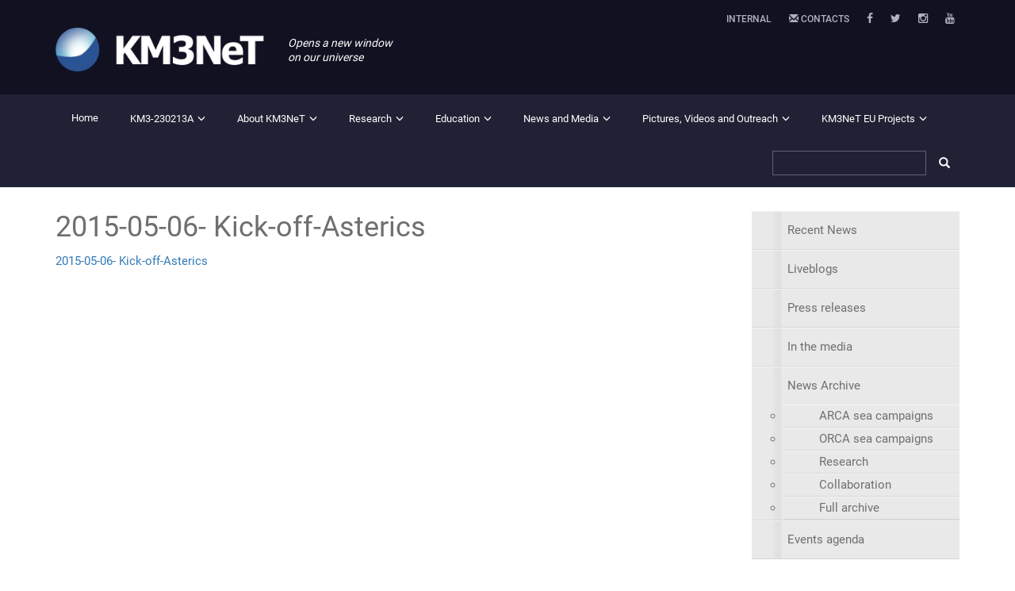

--- FILE ---
content_type: text/html; charset=UTF-8
request_url: https://www.km3net.org/e15-million-boost-for-european-astronomy/2015-05-06-kick-off-asterics/
body_size: 12044
content:
<!DOCTYPE html>
<html lang="en-GB" class="no-js">
<head>
	<meta charset="UTF-8">
	<meta name="viewport" content="width=device-width">
	<link rel="profile" href="http://gmpg.org/xfn/11">
	<link rel="pingback" href="https://www.km3net.org/xmlrpc.php">

    <link rel="preload" href="https://www.km3net.org/wp-content/themes/km3net/lib/bootstrap-3.3.4/fonts/glyphicons-halflings-regular.woff2" as="font" type="font/woff2" crossorigin>
    <link rel="preload" href="https://www.km3net.org/wp-content/themes/km3net/lib/font-awesome-4.3.0/fonts/fontawesome-webfont.woff2?v=4.3.0" as="font" type="font/woff2" crossorigin>

	<!--[if lt IE 9]>
	<script src="https://www.km3net.org/wp-content/themes/km3net/js/html5.js"></script>
	<![endif]-->
	<meta name='robots' content='index, follow, max-image-preview:large, max-snippet:-1, max-video-preview:-1' />

	<!-- This site is optimized with the Yoast SEO plugin v26.8 - https://yoast.com/product/yoast-seo-wordpress/ -->
	<title>2015-05-06- Kick-off-Asterics - KM3NeT</title>
	<link rel="canonical" href="https://www.km3net.org/e15-million-boost-for-european-astronomy/2015-05-06-kick-off-asterics/" />
	<meta property="og:locale" content="en_GB" />
	<meta property="og:type" content="article" />
	<meta property="og:title" content="2015-05-06- Kick-off-Asterics - KM3NeT" />
	<meta property="og:description" content="2015-05-06- Kick-off-Asterics" />
	<meta property="og:url" content="https://www.km3net.org/e15-million-boost-for-european-astronomy/2015-05-06-kick-off-asterics/" />
	<meta property="og:site_name" content="KM3NeT" />
	<meta property="article:publisher" content="https://www.facebook.com/KM3NeT/" />
	<meta name="twitter:card" content="summary_large_image" />
	<meta name="twitter:site" content="@km3net" />
	<script type="application/ld+json" class="yoast-schema-graph">{"@context":"https://schema.org","@graph":[{"@type":"WebPage","@id":"https://www.km3net.org/e15-million-boost-for-european-astronomy/2015-05-06-kick-off-asterics/","url":"https://www.km3net.org/e15-million-boost-for-european-astronomy/2015-05-06-kick-off-asterics/","name":"2015-05-06- Kick-off-Asterics - KM3NeT","isPartOf":{"@id":"https://www.km3net.org/#website"},"primaryImageOfPage":{"@id":"https://www.km3net.org/e15-million-boost-for-european-astronomy/2015-05-06-kick-off-asterics/#primaryimage"},"image":{"@id":"https://www.km3net.org/e15-million-boost-for-european-astronomy/2015-05-06-kick-off-asterics/#primaryimage"},"thumbnailUrl":"","datePublished":"2016-02-10T06:47:26+00:00","breadcrumb":{"@id":"https://www.km3net.org/e15-million-boost-for-european-astronomy/2015-05-06-kick-off-asterics/#breadcrumb"},"inLanguage":"en-GB","potentialAction":[{"@type":"ReadAction","target":["https://www.km3net.org/e15-million-boost-for-european-astronomy/2015-05-06-kick-off-asterics/"]}]},{"@type":"BreadcrumbList","@id":"https://www.km3net.org/e15-million-boost-for-european-astronomy/2015-05-06-kick-off-asterics/#breadcrumb","itemListElement":[{"@type":"ListItem","position":1,"name":"Home","item":"https://www.km3net.org/"},{"@type":"ListItem","position":2,"name":"€15 Million boost for European astronomy","item":"https://www.km3net.org/e15-million-boost-for-european-astronomy/"},{"@type":"ListItem","position":3,"name":"2015-05-06- Kick-off-Asterics"}]},{"@type":"WebSite","@id":"https://www.km3net.org/#website","url":"https://www.km3net.org/","name":"KM3NeT","description":"opens a new window on our universe","publisher":{"@id":"https://www.km3net.org/#organization"},"potentialAction":[{"@type":"SearchAction","target":{"@type":"EntryPoint","urlTemplate":"https://www.km3net.org/?s={search_term_string}"},"query-input":{"@type":"PropertyValueSpecification","valueRequired":true,"valueName":"search_term_string"}}],"inLanguage":"en-GB"},{"@type":"Organization","@id":"https://www.km3net.org/#organization","name":"KM3NeT","url":"https://www.km3net.org/","logo":{"@type":"ImageObject","inLanguage":"en-GB","@id":"https://www.km3net.org/#/schema/logo/image/","url":"https://www.km3net.org/wp-content/uploads/2016/02/KM3NeT_logo_web_long_no_text-png.png","contentUrl":"https://www.km3net.org/wp-content/uploads/2016/02/KM3NeT_logo_web_long_no_text-png.png","width":779,"height":241,"caption":"KM3NeT"},"image":{"@id":"https://www.km3net.org/#/schema/logo/image/"},"sameAs":["https://www.facebook.com/KM3NeT/","https://x.com/km3net","https://www.instagram.com/km3net/","https://www.youtube.com/user/KM3NeTneutrino","https://en.wikipedia.org/wiki/KM3NeT"]}]}</script>
	<!-- / Yoast SEO plugin. -->


<link rel="alternate" type="application/rss+xml" title="KM3NeT &raquo; Feed" href="https://www.km3net.org/feed/" />
<link rel="alternate" type="application/rss+xml" title="KM3NeT &raquo; Comments Feed" href="https://www.km3net.org/comments/feed/" />
<link rel="alternate" type="application/rss+xml" title="KM3NeT &raquo; 2015-05-06- Kick-off-Asterics Comments Feed" href="https://www.km3net.org/e15-million-boost-for-european-astronomy/2015-05-06-kick-off-asterics/feed/" />
<link rel="alternate" title="oEmbed (JSON)" type="application/json+oembed" href="https://www.km3net.org/wp-json/oembed/1.0/embed?url=https%3A%2F%2Fwww.km3net.org%2Fe15-million-boost-for-european-astronomy%2F2015-05-06-kick-off-asterics%2F" />
<link rel="alternate" title="oEmbed (XML)" type="text/xml+oembed" href="https://www.km3net.org/wp-json/oembed/1.0/embed?url=https%3A%2F%2Fwww.km3net.org%2Fe15-million-boost-for-european-astronomy%2F2015-05-06-kick-off-asterics%2F&#038;format=xml" />
<style id='wp-img-auto-sizes-contain-inline-css' type='text/css'>
img:is([sizes=auto i],[sizes^="auto," i]){contain-intrinsic-size:3000px 1500px}
/*# sourceURL=wp-img-auto-sizes-contain-inline-css */
</style>
<style id='wp-emoji-styles-inline-css' type='text/css'>

	img.wp-smiley, img.emoji {
		display: inline !important;
		border: none !important;
		box-shadow: none !important;
		height: 1em !important;
		width: 1em !important;
		margin: 0 0.07em !important;
		vertical-align: -0.1em !important;
		background: none !important;
		padding: 0 !important;
	}
/*# sourceURL=wp-emoji-styles-inline-css */
</style>
<style id='wp-block-library-inline-css' type='text/css'>
:root{--wp-block-synced-color:#7a00df;--wp-block-synced-color--rgb:122,0,223;--wp-bound-block-color:var(--wp-block-synced-color);--wp-editor-canvas-background:#ddd;--wp-admin-theme-color:#007cba;--wp-admin-theme-color--rgb:0,124,186;--wp-admin-theme-color-darker-10:#006ba1;--wp-admin-theme-color-darker-10--rgb:0,107,160.5;--wp-admin-theme-color-darker-20:#005a87;--wp-admin-theme-color-darker-20--rgb:0,90,135;--wp-admin-border-width-focus:2px}@media (min-resolution:192dpi){:root{--wp-admin-border-width-focus:1.5px}}.wp-element-button{cursor:pointer}:root .has-very-light-gray-background-color{background-color:#eee}:root .has-very-dark-gray-background-color{background-color:#313131}:root .has-very-light-gray-color{color:#eee}:root .has-very-dark-gray-color{color:#313131}:root .has-vivid-green-cyan-to-vivid-cyan-blue-gradient-background{background:linear-gradient(135deg,#00d084,#0693e3)}:root .has-purple-crush-gradient-background{background:linear-gradient(135deg,#34e2e4,#4721fb 50%,#ab1dfe)}:root .has-hazy-dawn-gradient-background{background:linear-gradient(135deg,#faaca8,#dad0ec)}:root .has-subdued-olive-gradient-background{background:linear-gradient(135deg,#fafae1,#67a671)}:root .has-atomic-cream-gradient-background{background:linear-gradient(135deg,#fdd79a,#004a59)}:root .has-nightshade-gradient-background{background:linear-gradient(135deg,#330968,#31cdcf)}:root .has-midnight-gradient-background{background:linear-gradient(135deg,#020381,#2874fc)}:root{--wp--preset--font-size--normal:16px;--wp--preset--font-size--huge:42px}.has-regular-font-size{font-size:1em}.has-larger-font-size{font-size:2.625em}.has-normal-font-size{font-size:var(--wp--preset--font-size--normal)}.has-huge-font-size{font-size:var(--wp--preset--font-size--huge)}.has-text-align-center{text-align:center}.has-text-align-left{text-align:left}.has-text-align-right{text-align:right}.has-fit-text{white-space:nowrap!important}#end-resizable-editor-section{display:none}.aligncenter{clear:both}.items-justified-left{justify-content:flex-start}.items-justified-center{justify-content:center}.items-justified-right{justify-content:flex-end}.items-justified-space-between{justify-content:space-between}.screen-reader-text{border:0;clip-path:inset(50%);height:1px;margin:-1px;overflow:hidden;padding:0;position:absolute;width:1px;word-wrap:normal!important}.screen-reader-text:focus{background-color:#ddd;clip-path:none;color:#444;display:block;font-size:1em;height:auto;left:5px;line-height:normal;padding:15px 23px 14px;text-decoration:none;top:5px;width:auto;z-index:100000}html :where(.has-border-color){border-style:solid}html :where([style*=border-top-color]){border-top-style:solid}html :where([style*=border-right-color]){border-right-style:solid}html :where([style*=border-bottom-color]){border-bottom-style:solid}html :where([style*=border-left-color]){border-left-style:solid}html :where([style*=border-width]){border-style:solid}html :where([style*=border-top-width]){border-top-style:solid}html :where([style*=border-right-width]){border-right-style:solid}html :where([style*=border-bottom-width]){border-bottom-style:solid}html :where([style*=border-left-width]){border-left-style:solid}html :where(img[class*=wp-image-]){height:auto;max-width:100%}:where(figure){margin:0 0 1em}html :where(.is-position-sticky){--wp-admin--admin-bar--position-offset:var(--wp-admin--admin-bar--height,0px)}@media screen and (max-width:600px){html :where(.is-position-sticky){--wp-admin--admin-bar--position-offset:0px}}

/*# sourceURL=wp-block-library-inline-css */
</style><style id='global-styles-inline-css' type='text/css'>
:root{--wp--preset--aspect-ratio--square: 1;--wp--preset--aspect-ratio--4-3: 4/3;--wp--preset--aspect-ratio--3-4: 3/4;--wp--preset--aspect-ratio--3-2: 3/2;--wp--preset--aspect-ratio--2-3: 2/3;--wp--preset--aspect-ratio--16-9: 16/9;--wp--preset--aspect-ratio--9-16: 9/16;--wp--preset--color--black: #000000;--wp--preset--color--cyan-bluish-gray: #abb8c3;--wp--preset--color--white: #ffffff;--wp--preset--color--pale-pink: #f78da7;--wp--preset--color--vivid-red: #cf2e2e;--wp--preset--color--luminous-vivid-orange: #ff6900;--wp--preset--color--luminous-vivid-amber: #fcb900;--wp--preset--color--light-green-cyan: #7bdcb5;--wp--preset--color--vivid-green-cyan: #00d084;--wp--preset--color--pale-cyan-blue: #8ed1fc;--wp--preset--color--vivid-cyan-blue: #0693e3;--wp--preset--color--vivid-purple: #9b51e0;--wp--preset--gradient--vivid-cyan-blue-to-vivid-purple: linear-gradient(135deg,rgb(6,147,227) 0%,rgb(155,81,224) 100%);--wp--preset--gradient--light-green-cyan-to-vivid-green-cyan: linear-gradient(135deg,rgb(122,220,180) 0%,rgb(0,208,130) 100%);--wp--preset--gradient--luminous-vivid-amber-to-luminous-vivid-orange: linear-gradient(135deg,rgb(252,185,0) 0%,rgb(255,105,0) 100%);--wp--preset--gradient--luminous-vivid-orange-to-vivid-red: linear-gradient(135deg,rgb(255,105,0) 0%,rgb(207,46,46) 100%);--wp--preset--gradient--very-light-gray-to-cyan-bluish-gray: linear-gradient(135deg,rgb(238,238,238) 0%,rgb(169,184,195) 100%);--wp--preset--gradient--cool-to-warm-spectrum: linear-gradient(135deg,rgb(74,234,220) 0%,rgb(151,120,209) 20%,rgb(207,42,186) 40%,rgb(238,44,130) 60%,rgb(251,105,98) 80%,rgb(254,248,76) 100%);--wp--preset--gradient--blush-light-purple: linear-gradient(135deg,rgb(255,206,236) 0%,rgb(152,150,240) 100%);--wp--preset--gradient--blush-bordeaux: linear-gradient(135deg,rgb(254,205,165) 0%,rgb(254,45,45) 50%,rgb(107,0,62) 100%);--wp--preset--gradient--luminous-dusk: linear-gradient(135deg,rgb(255,203,112) 0%,rgb(199,81,192) 50%,rgb(65,88,208) 100%);--wp--preset--gradient--pale-ocean: linear-gradient(135deg,rgb(255,245,203) 0%,rgb(182,227,212) 50%,rgb(51,167,181) 100%);--wp--preset--gradient--electric-grass: linear-gradient(135deg,rgb(202,248,128) 0%,rgb(113,206,126) 100%);--wp--preset--gradient--midnight: linear-gradient(135deg,rgb(2,3,129) 0%,rgb(40,116,252) 100%);--wp--preset--font-size--small: 13px;--wp--preset--font-size--medium: 20px;--wp--preset--font-size--large: 36px;--wp--preset--font-size--x-large: 42px;--wp--preset--spacing--20: 0.44rem;--wp--preset--spacing--30: 0.67rem;--wp--preset--spacing--40: 1rem;--wp--preset--spacing--50: 1.5rem;--wp--preset--spacing--60: 2.25rem;--wp--preset--spacing--70: 3.38rem;--wp--preset--spacing--80: 5.06rem;--wp--preset--shadow--natural: 6px 6px 9px rgba(0, 0, 0, 0.2);--wp--preset--shadow--deep: 12px 12px 50px rgba(0, 0, 0, 0.4);--wp--preset--shadow--sharp: 6px 6px 0px rgba(0, 0, 0, 0.2);--wp--preset--shadow--outlined: 6px 6px 0px -3px rgb(255, 255, 255), 6px 6px rgb(0, 0, 0);--wp--preset--shadow--crisp: 6px 6px 0px rgb(0, 0, 0);}:where(.is-layout-flex){gap: 0.5em;}:where(.is-layout-grid){gap: 0.5em;}body .is-layout-flex{display: flex;}.is-layout-flex{flex-wrap: wrap;align-items: center;}.is-layout-flex > :is(*, div){margin: 0;}body .is-layout-grid{display: grid;}.is-layout-grid > :is(*, div){margin: 0;}:where(.wp-block-columns.is-layout-flex){gap: 2em;}:where(.wp-block-columns.is-layout-grid){gap: 2em;}:where(.wp-block-post-template.is-layout-flex){gap: 1.25em;}:where(.wp-block-post-template.is-layout-grid){gap: 1.25em;}.has-black-color{color: var(--wp--preset--color--black) !important;}.has-cyan-bluish-gray-color{color: var(--wp--preset--color--cyan-bluish-gray) !important;}.has-white-color{color: var(--wp--preset--color--white) !important;}.has-pale-pink-color{color: var(--wp--preset--color--pale-pink) !important;}.has-vivid-red-color{color: var(--wp--preset--color--vivid-red) !important;}.has-luminous-vivid-orange-color{color: var(--wp--preset--color--luminous-vivid-orange) !important;}.has-luminous-vivid-amber-color{color: var(--wp--preset--color--luminous-vivid-amber) !important;}.has-light-green-cyan-color{color: var(--wp--preset--color--light-green-cyan) !important;}.has-vivid-green-cyan-color{color: var(--wp--preset--color--vivid-green-cyan) !important;}.has-pale-cyan-blue-color{color: var(--wp--preset--color--pale-cyan-blue) !important;}.has-vivid-cyan-blue-color{color: var(--wp--preset--color--vivid-cyan-blue) !important;}.has-vivid-purple-color{color: var(--wp--preset--color--vivid-purple) !important;}.has-black-background-color{background-color: var(--wp--preset--color--black) !important;}.has-cyan-bluish-gray-background-color{background-color: var(--wp--preset--color--cyan-bluish-gray) !important;}.has-white-background-color{background-color: var(--wp--preset--color--white) !important;}.has-pale-pink-background-color{background-color: var(--wp--preset--color--pale-pink) !important;}.has-vivid-red-background-color{background-color: var(--wp--preset--color--vivid-red) !important;}.has-luminous-vivid-orange-background-color{background-color: var(--wp--preset--color--luminous-vivid-orange) !important;}.has-luminous-vivid-amber-background-color{background-color: var(--wp--preset--color--luminous-vivid-amber) !important;}.has-light-green-cyan-background-color{background-color: var(--wp--preset--color--light-green-cyan) !important;}.has-vivid-green-cyan-background-color{background-color: var(--wp--preset--color--vivid-green-cyan) !important;}.has-pale-cyan-blue-background-color{background-color: var(--wp--preset--color--pale-cyan-blue) !important;}.has-vivid-cyan-blue-background-color{background-color: var(--wp--preset--color--vivid-cyan-blue) !important;}.has-vivid-purple-background-color{background-color: var(--wp--preset--color--vivid-purple) !important;}.has-black-border-color{border-color: var(--wp--preset--color--black) !important;}.has-cyan-bluish-gray-border-color{border-color: var(--wp--preset--color--cyan-bluish-gray) !important;}.has-white-border-color{border-color: var(--wp--preset--color--white) !important;}.has-pale-pink-border-color{border-color: var(--wp--preset--color--pale-pink) !important;}.has-vivid-red-border-color{border-color: var(--wp--preset--color--vivid-red) !important;}.has-luminous-vivid-orange-border-color{border-color: var(--wp--preset--color--luminous-vivid-orange) !important;}.has-luminous-vivid-amber-border-color{border-color: var(--wp--preset--color--luminous-vivid-amber) !important;}.has-light-green-cyan-border-color{border-color: var(--wp--preset--color--light-green-cyan) !important;}.has-vivid-green-cyan-border-color{border-color: var(--wp--preset--color--vivid-green-cyan) !important;}.has-pale-cyan-blue-border-color{border-color: var(--wp--preset--color--pale-cyan-blue) !important;}.has-vivid-cyan-blue-border-color{border-color: var(--wp--preset--color--vivid-cyan-blue) !important;}.has-vivid-purple-border-color{border-color: var(--wp--preset--color--vivid-purple) !important;}.has-vivid-cyan-blue-to-vivid-purple-gradient-background{background: var(--wp--preset--gradient--vivid-cyan-blue-to-vivid-purple) !important;}.has-light-green-cyan-to-vivid-green-cyan-gradient-background{background: var(--wp--preset--gradient--light-green-cyan-to-vivid-green-cyan) !important;}.has-luminous-vivid-amber-to-luminous-vivid-orange-gradient-background{background: var(--wp--preset--gradient--luminous-vivid-amber-to-luminous-vivid-orange) !important;}.has-luminous-vivid-orange-to-vivid-red-gradient-background{background: var(--wp--preset--gradient--luminous-vivid-orange-to-vivid-red) !important;}.has-very-light-gray-to-cyan-bluish-gray-gradient-background{background: var(--wp--preset--gradient--very-light-gray-to-cyan-bluish-gray) !important;}.has-cool-to-warm-spectrum-gradient-background{background: var(--wp--preset--gradient--cool-to-warm-spectrum) !important;}.has-blush-light-purple-gradient-background{background: var(--wp--preset--gradient--blush-light-purple) !important;}.has-blush-bordeaux-gradient-background{background: var(--wp--preset--gradient--blush-bordeaux) !important;}.has-luminous-dusk-gradient-background{background: var(--wp--preset--gradient--luminous-dusk) !important;}.has-pale-ocean-gradient-background{background: var(--wp--preset--gradient--pale-ocean) !important;}.has-electric-grass-gradient-background{background: var(--wp--preset--gradient--electric-grass) !important;}.has-midnight-gradient-background{background: var(--wp--preset--gradient--midnight) !important;}.has-small-font-size{font-size: var(--wp--preset--font-size--small) !important;}.has-medium-font-size{font-size: var(--wp--preset--font-size--medium) !important;}.has-large-font-size{font-size: var(--wp--preset--font-size--large) !important;}.has-x-large-font-size{font-size: var(--wp--preset--font-size--x-large) !important;}
/*# sourceURL=global-styles-inline-css */
</style>

<style id='classic-theme-styles-inline-css' type='text/css'>
/*! This file is auto-generated */
.wp-block-button__link{color:#fff;background-color:#32373c;border-radius:9999px;box-shadow:none;text-decoration:none;padding:calc(.667em + 2px) calc(1.333em + 2px);font-size:1.125em}.wp-block-file__button{background:#32373c;color:#fff;text-decoration:none}
/*# sourceURL=/wp-includes/css/classic-themes.min.css */
</style>
<link rel='stylesheet' id='theme-fonts-css' href='https://www.km3net.org/fonts/fonts-km3net.css' type='text/css' media='all' />
<link rel='stylesheet' id='bs3-css-css' href='https://www.km3net.org/wp-content/themes/km3net/lib/bootstrap-3.3.4/css/bootstrap.css?ver=20150324' type='text/css' media='all' />
<link rel='stylesheet' id='lightbox-css-css' href='https://www.km3net.org/wp-content/themes/km3net/lib/lightbox/css/lightbox.css?ver=20150731' type='text/css' media='all' />
<link rel='stylesheet' id='owl-css-css' href='https://www.km3net.org/wp-content/themes/km3net/lib/owl-carousel/owl.carousel.css?ver=20141010' type='text/css' media='all' />
<link rel='stylesheet' id='animations-css-css' href='https://www.km3net.org/wp-content/themes/km3net/lib/animate.css?ver=20141010' type='text/css' media='all' />
<link rel='stylesheet' id='fontawesome-css-css' href='https://www.km3net.org/wp-content/themes/km3net/lib/font-awesome-4.3.0/css/font-awesome.min.css?ver=20151010' type='text/css' media='all' />
<link rel='stylesheet' id='theme-style-css' href='https://www.km3net.org/wp-content/themes/km3net/style.css?ver=cacdb1bcc02390195e60f9704dd9dd25' type='text/css' media='all' />
<script type="text/javascript" src="https://www.km3net.org/wp-includes/js/jquery/jquery.min.js?ver=3.7.1" id="jquery-core-js"></script>
<script type="text/javascript" src="https://www.km3net.org/wp-includes/js/jquery/jquery-migrate.min.js?ver=3.4.1" id="jquery-migrate-js"></script>
<link rel="https://api.w.org/" href="https://www.km3net.org/wp-json/" /><link rel="alternate" title="JSON" type="application/json" href="https://www.km3net.org/wp-json/wp/v2/media/1763" /><link rel="EditURI" type="application/rsd+xml" title="RSD" href="https://www.km3net.org/xmlrpc.php?rsd" />

<link rel='shortlink' href='https://www.km3net.org/?p=1763' />
	<style type="text/css" id="twentyfifteen-header-css">
			.site-header {
			background: url(https://www.km3net.org/wp-content/uploads/2021/05/cropped-optical-module-in-the-deep-sea.jpeg) no-repeat 50% 50%;
			-webkit-background-size: cover;
			-moz-background-size:    cover;
			-o-background-size:      cover;
			background-size:         cover;
		}

		@media screen and (min-width: 59.6875em) {
			body:before {
				background: url(https://www.km3net.org/wp-content/uploads/2021/05/cropped-optical-module-in-the-deep-sea.jpeg) no-repeat 100% 50%;
				-webkit-background-size: cover;
				-moz-background-size:    cover;
				-o-background-size:      cover;
				background-size:         cover;
				border-right: 0;
			}

			.site-header {
				background: transparent;
			}
		}
		</style>
	<link rel="icon" href="https://www.km3net.org/wp-content/uploads/2016/01/cropped-km3net_logo-32x32.png" sizes="32x32" />
<link rel="icon" href="https://www.km3net.org/wp-content/uploads/2016/01/cropped-km3net_logo-192x192.png" sizes="192x192" />
<link rel="apple-touch-icon" href="https://www.km3net.org/wp-content/uploads/2016/01/cropped-km3net_logo-180x180.png" />
<meta name="msapplication-TileImage" content="https://www.km3net.org/wp-content/uploads/2016/01/cropped-km3net_logo-270x270.png" />
</head>

<body class="attachment wp-singular attachment-template-default single single-attachment postid-1763 attachmentid-1763 attachment-pdf wp-theme-km3net metaslider-plugin mobile">

  <header>

    <div class="container">

      <!-- Top Menu -->
      <div class="row">
        <div class="col-xs-12 col-sm-12 col-md-12 col-lg-12">
          <ul id="top_menu" class="nav nav-pills pull-right">
<!--  CHANGED THESE LINES TO BE NOT HIDDEN ON xs (SMARTPHONES) - NOT SURE IF CLASS="SOCIAL" IS CORRECT
ALSO CHANGED 'INTERNAL AREA' to 'INTERNAL' to make sure the top row fits on small screens.
            <li role="presentation" class="hidden-xs"><a href="http://wiki.km3net.de/index.php/Main_Page" target="_blank">Internal Area</a></li>
            <li role="presentation" class="hidden-xs"><a href="https://www.km3net.org/contact"><span class="glyphicon glyphicon-envelope" aria-hidden="true"></span> Contacts</a></li>
-->
            <li role="presentation" class="social"><a href="http://wiki.km3net.de/index.php/Main_Page" target="_blank">Internal</a></li>
            <li role="presentation" class="social"><a href="https://www.km3net.org/contact"><span class="glyphicon glyphicon-envelope" aria-hidden="true"></span> Contacts</a></li>
            <li class="social" role="presentation"><a target="_blank" href="https://www.facebook.com/KM3NeT"><i class="fa fa-facebook"></i></a></li>
            <li class="social" role="presentation"><a target="_blank" href="https://bsky.app/profile/km3net.bsky.social"><i class="fa fa-twitter"></i></a></li>
            <li class="social" role="presentation"><a target="_blank" href="https://instagram.com/km3net/?ref=badge"><i class="fa fa-instagram"></i></a></li>
            <li class="social" role="presentation"><a target="_blank" href="https://www.youtube.com/user/KM3NeTneutrino"><i class="fa fa-youtube"></i></a></li>
          </ul>
        </div>
      </div>

      <!-- Logo e payoff-->
      <div class="row">
          <div id="logo" class="col-xs-12 col-sm-12 col-md-12 col-lg-12">
              <div class="row">
                <div class="col-xs-12 col-sm-3 col-md-3 col-lg-3">
                    <a href="https://www.km3net.org">
                      <img class="img-responsive" src="https://www.km3net.org/wp-content/themes/km3net/images/logo.png" alt="" /> 
                    </a>
                </div>
                <div class="col-xs-12 col-sm-9 col-md-9 col-lg-9 p10h">
                  <p>Opens a new window</p>
                  <p>on our universe</p>
                </div>
              </div>
          </div>
      </div>

    </div>

    <!-- Main Menu -->
    <nav class="navbar navbar-default">
        <div class="container no-p mob-p">
          
          <div class="navbar-header">
            <button type="button" class="navbar-toggle collapsed" data-toggle="collapse" data-target="#navbar" aria-expanded="false" aria-controls="navbar">
              <span class="sr-only">Toggle navigation</span>
              <span class="icon-bar"></span>
              <span class="icon-bar"></span>
              <span class="icon-bar"></span>
            </button>
          </div>
          <div id="navbar" class="navbar-collapse collapse">
              <ul id="primary_menu" class="nav navbar-nav"><li id="menu-item-2972" class="menu-item menu-item-type-custom menu-item-object-custom menu-item-home menu-item-2972"><a href="https://www.km3net.org/">Home</a></li>
<li id="menu-item-9088" class="menu-item menu-item-type-post_type menu-item-object-page menu-item-has-children menu-item-9088"><a href="https://www.km3net.org/km3-230213a/">KM3-230213A</a>
<ul class="sub-menu">
	<li id="menu-item-9082" class="menu-item menu-item-type-post_type menu-item-object-page menu-item-9082"><a href="https://www.km3net.org/km3-230213a/the-event/">The event</a></li>
	<li id="menu-item-9079" class="menu-item menu-item-type-post_type menu-item-object-page menu-item-9079"><a href="https://www.km3net.org/km3-230213a/the-signal/">The signal</a></li>
	<li id="menu-item-9078" class="menu-item menu-item-type-post_type menu-item-object-page menu-item-9078"><a href="https://www.km3net.org/km3-230213a/the-data-analysis/">The data analysis</a></li>
	<li id="menu-item-9077" class="menu-item menu-item-type-post_type menu-item-object-page menu-item-9077"><a href="https://www.km3net.org/km3-230213a/possible-origins/">Possible origins</a></li>
	<li id="menu-item-9076" class="menu-item menu-item-type-post_type menu-item-object-page menu-item-9076"><a href="https://www.km3net.org/km3-230213a/public-data-and-software/">Public data and software</a></li>
	<li id="menu-item-9075" class="menu-item menu-item-type-post_type menu-item-object-page menu-item-9075"><a href="https://www.km3net.org/km3-230213a/next-steps/">Next steps</a></li>
	<li id="menu-item-9074" class="menu-item menu-item-type-post_type menu-item-object-page menu-item-9074"><a href="https://www.km3net.org/km3-230213a/displays-of-the-event/">Displays of the event</a></li>
	<li id="menu-item-9119" class="menu-item menu-item-type-post_type menu-item-object-page menu-item-9119"><a href="https://www.km3net.org/km3-230213a/the-announcement/">The announcement</a></li>
	<li id="menu-item-9127" class="menu-item menu-item-type-post_type menu-item-object-page menu-item-9127"><a href="https://www.km3net.org/km3-230213a/popular-information/">Popular information</a></li>
</ul>
</li>
<li id="menu-item-2973" class="menu-item menu-item-type-post_type menu-item-object-page menu-item-has-children menu-item-2973"><a href="https://www.km3net.org/about-km3net/">About KM3NeT</a>
<ul class="sub-menu">
	<li id="menu-item-2978" class="menu-item menu-item-type-post_type menu-item-object-page menu-item-has-children menu-item-2978"><a href="https://www.km3net.org/about-km3net/collaboration/">Collaboration</a>
	<ul class="sub-menu">
		<li id="menu-item-2979" class="menu-item menu-item-type-post_type menu-item-object-page menu-item-2979"><a href="https://www.km3net.org/about-km3net/collaboration/organization/">Organisation</a></li>
		<li id="menu-item-2980" class="menu-item menu-item-type-post_type menu-item-object-page menu-item-2980"><a href="https://www.km3net.org/about-km3net/collaboration/members/">Member Institutes</a></li>
		<li id="menu-item-8984" class="menu-item menu-item-type-post_type menu-item-object-page menu-item-8984"><a href="https://www.km3net.org/about-km3net/collaboration/early-career-scientists-in-km3net/">Early-career scientists in KM3NeT</a></li>
		<li id="menu-item-8983" class="menu-item menu-item-type-post_type menu-item-object-page menu-item-8983"><a href="https://www.km3net.org/about-km3net/collaboration/code-of-conduct-and-ethical-behaviour/">Code of Conduct and Ethical behaviour</a></li>
		<li id="menu-item-8985" class="menu-item menu-item-type-post_type menu-item-object-page menu-item-8985"><a href="https://www.km3net.org/about-km3net/collaboration/diversity-in-km3net/">Diversity and Inclusion in KM3NeT</a></li>
		<li id="menu-item-9026" class="menu-item menu-item-type-post_type menu-item-object-page menu-item-9026"><a href="https://www.km3net.org/about-km3net/collaboration/join-km3net/">Join KM3NeT</a></li>
		<li id="menu-item-2981" class="menu-item menu-item-type-post_type menu-item-object-page menu-item-2981"><a href="https://www.km3net.org/about-km3net/collaboration/contact/">Contact</a></li>
	</ul>
</li>
	<li id="menu-item-2974" class="menu-item menu-item-type-post_type menu-item-object-page menu-item-has-children menu-item-2974"><a href="https://www.km3net.org/about-km3net/publications/">Publications</a>
	<ul class="sub-menu">
		<li id="menu-item-2976" class="menu-item menu-item-type-post_type menu-item-object-page menu-item-2976"><a href="https://www.km3net.org/about-km3net/publications/pubblication/">Scientific publications</a></li>
		<li id="menu-item-6576" class="menu-item menu-item-type-post_type menu-item-object-page menu-item-6576"><a href="https://www.km3net.org/about-km3net/publications/technical-publications/">Technology, Software and Calibration publications</a></li>
		<li id="menu-item-2975" class="menu-item menu-item-type-post_type menu-item-object-page menu-item-2975"><a href="https://www.km3net.org/about-km3net/publications/general-publications/">General publications</a></li>
		<li id="menu-item-2982" class="menu-item menu-item-type-post_type menu-item-object-page menu-item-2982"><a href="https://www.km3net.org/about-km3net/publications/open-access/">Open access</a></li>
		<li id="menu-item-9024" class="menu-item menu-item-type-post_type menu-item-object-page menu-item-9024"><a href="https://www.km3net.org/about-km3net/publications/open-data-and-software/">Open Data and Software</a></li>
	</ul>
</li>
	<li id="menu-item-8982" class="menu-item menu-item-type-post_type menu-item-object-page menu-item-8982"><a href="https://www.km3net.org/about-km3net/impact/">Impact</a></li>
	<li id="menu-item-9608" class="menu-item menu-item-type-post_type menu-item-object-page menu-item-9608"><a href="https://www.km3net.org/about-km3net/related-research-projects/">Related research projects</a></li>
</ul>
</li>
<li id="menu-item-2992" class="menu-item menu-item-type-post_type menu-item-object-page menu-item-has-children menu-item-2992"><a href="https://www.km3net.org/research/">Research</a>
<ul class="sub-menu">
	<li id="menu-item-2997" class="menu-item menu-item-type-post_type menu-item-object-page menu-item-has-children menu-item-2997"><a href="https://www.km3net.org/research/physics/">Science</a>
	<ul class="sub-menu">
		<li id="menu-item-2998" class="menu-item menu-item-type-post_type menu-item-object-page menu-item-2998"><a href="https://www.km3net.org/research/physics/astronomy-with-arca/">Astroparticle physics with ARCA</a></li>
		<li id="menu-item-2999" class="menu-item menu-item-type-post_type menu-item-object-page menu-item-2999"><a href="https://www.km3net.org/research/physics/particle-physics-with-orca/">Particle physics with ORCA</a></li>
	</ul>
</li>
	<li id="menu-item-2993" class="menu-item menu-item-type-post_type menu-item-object-page menu-item-has-children menu-item-2993"><a href="https://www.km3net.org/research/research-infrastructure/">Research Infrastructure</a>
	<ul class="sub-menu">
		<li id="menu-item-2994" class="menu-item menu-item-type-post_type menu-item-object-page menu-item-2994"><a href="https://www.km3net.org/research/research-infrastructure/km3net-fr-site/">KM3NeT-Fr</a></li>
		<li id="menu-item-2995" class="menu-item menu-item-type-post_type menu-item-object-page menu-item-2995"><a href="https://www.km3net.org/research/research-infrastructure/km3net-it-site/">KM3NeT-It</a></li>
		<li id="menu-item-2996" class="menu-item menu-item-type-post_type menu-item-object-page menu-item-2996"><a href="https://www.km3net.org/research/research-infrastructure/km3net-gr-site/">KM3NeT-Gr</a></li>
	</ul>
</li>
	<li id="menu-item-3000" class="menu-item menu-item-type-post_type menu-item-object-page menu-item-has-children menu-item-3000"><a href="https://www.km3net.org/research/detector/">The neutrino detectors</a>
	<ul class="sub-menu">
		<li id="menu-item-3001" class="menu-item menu-item-type-post_type menu-item-object-page menu-item-3001"><a href="https://www.km3net.org/research/detector/sensors/">The sensors</a></li>
		<li id="menu-item-8990" class="menu-item menu-item-type-post_type menu-item-object-page menu-item-8990"><a href="https://www.km3net.org/research/detector/the-detection-unit/">The detection unit</a></li>
		<li id="menu-item-3003" class="menu-item menu-item-type-post_type menu-item-object-page menu-item-3003"><a href="https://www.km3net.org/research/detector/deployment-and-installation/">Deployment and installation</a></li>
		<li id="menu-item-3004" class="menu-item menu-item-type-post_type menu-item-object-page menu-item-3004"><a href="https://www.km3net.org/research/detector/on-line-detector-control/">Detector control and data acquisition</a></li>
		<li id="menu-item-8989" class="menu-item menu-item-type-post_type menu-item-object-page menu-item-8989"><a href="https://www.km3net.org/research/detector/arca-and-orca-detector/">The ARCA and ORCA detectors</a></li>
		<li id="menu-item-3002" class="menu-item menu-item-type-post_type menu-item-object-page menu-item-3002"><a href="https://www.km3net.org/research/detector/deep-sea-network/">The deep-sea network</a></li>
	</ul>
</li>
	<li id="menu-item-3005" class="menu-item menu-item-type-post_type menu-item-object-page menu-item-3005"><a href="https://www.km3net.org/research/computing/">The computing model</a></li>
	<li id="menu-item-10493" class="menu-item menu-item-type-post_type menu-item-object-page menu-item-10493"><a href="https://www.km3net.org/research/acoustic-neutrino-detection/">Acoustic neutrino detection</a></li>
	<li id="menu-item-3006" class="menu-item menu-item-type-post_type menu-item-object-page menu-item-3006"><a href="https://www.km3net.org/research/earth-sea-sciences/">Earth &#038; Sea Sciences</a></li>
</ul>
</li>
<li id="menu-item-10649" class="menu-item menu-item-type-post_type menu-item-object-page menu-item-has-children menu-item-10649"><a href="https://www.km3net.org/education/">Education</a>
<ul class="sub-menu">
	<li id="menu-item-10646" class="menu-item menu-item-type-post_type menu-item-object-page menu-item-10646"><a href="https://www.km3net.org/education/masterclass/">Masterclass</a></li>
</ul>
</li>
<li id="menu-item-2986" class="menu-item menu-item-type-post_type menu-item-object-page menu-item-has-children menu-item-2986"><a href="https://www.km3net.org/news-media/">News and Media</a>
<ul class="sub-menu">
	<li id="menu-item-3015" class="menu-item menu-item-type-taxonomy menu-item-object-category menu-item-3015"><a href="https://www.km3net.org/category/news/">Recent News</a></li>
	<li id="menu-item-9577" class="menu-item menu-item-type-taxonomy menu-item-object-category menu-item-9577"><a href="https://www.km3net.org/category/liveblogs/">Liveblogs</a></li>
	<li id="menu-item-3016" class="menu-item menu-item-type-taxonomy menu-item-object-category menu-item-3016"><a href="https://www.km3net.org/category/press-releases/">Press releases</a></li>
	<li id="menu-item-9029" class="menu-item menu-item-type-taxonomy menu-item-object-category menu-item-9029"><a href="https://www.km3net.org/category/in-the-media/">In the media</a></li>
	<li id="menu-item-9932" class="menu-item menu-item-type-taxonomy menu-item-object-category menu-item-has-children menu-item-9932"><a href="https://www.km3net.org/category/archive/">News Archive</a>
	<ul class="sub-menu">
		<li id="menu-item-9032" class="menu-item menu-item-type-taxonomy menu-item-object-category menu-item-9032"><a href="https://www.km3net.org/category/archive/arca-sea-campaigns/">ARCA sea campaigns</a></li>
		<li id="menu-item-9033" class="menu-item menu-item-type-taxonomy menu-item-object-category menu-item-9033"><a href="https://www.km3net.org/category/archive/orca-sea-campaigns/">ORCA sea campaigns</a></li>
		<li id="menu-item-9031" class="menu-item menu-item-type-taxonomy menu-item-object-category menu-item-9031"><a href="https://www.km3net.org/category/archive/research/">Research</a></li>
		<li id="menu-item-9030" class="menu-item menu-item-type-taxonomy menu-item-object-category menu-item-9030"><a href="https://www.km3net.org/category/archive/collaboration/">Collaboration</a></li>
		<li id="menu-item-9913" class="menu-item menu-item-type-taxonomy menu-item-object-category menu-item-9913"><a href="https://www.km3net.org/category/archive/full-archive/">Full archive</a></li>
	</ul>
</li>
	<li id="menu-item-3010" class="menu-item menu-item-type-taxonomy menu-item-object-category menu-item-3010"><a href="https://www.km3net.org/category/events-agenda/">Events agenda</a></li>
</ul>
</li>
<li id="menu-item-8987" class="menu-item menu-item-type-post_type menu-item-object-page menu-item-has-children menu-item-8987"><a href="https://www.km3net.org/pictures-and-videos/">Pictures, Videos and Outreach</a>
<ul class="sub-menu">
	<li id="menu-item-9023" class="menu-item menu-item-type-post_type menu-item-object-page menu-item-9023"><a href="https://www.km3net.org/pictures-and-videos/copyright/">Copyright</a></li>
	<li id="menu-item-9022" class="menu-item menu-item-type-post_type menu-item-object-page menu-item-has-children menu-item-9022"><a href="https://www.km3net.org/pictures-and-videos/picture-galleries/">Picture galleries</a>
	<ul class="sub-menu">
		<li id="menu-item-2987" class="menu-item menu-item-type-post_type menu-item-object-page menu-item-2987"><a href="https://www.km3net.org/pictures-and-videos/picture-galleries/album-artists-impressions/">Album: Artist’s impressions</a></li>
		<li id="menu-item-2988" class="menu-item menu-item-type-post_type menu-item-object-page menu-item-2988"><a href="https://www.km3net.org/pictures-and-videos/picture-galleries/album-optical-module/">Album: Optical module</a></li>
		<li id="menu-item-2989" class="menu-item menu-item-type-post_type menu-item-object-page menu-item-2989"><a href="https://www.km3net.org/pictures-and-videos/picture-galleries/album-launcher-of-optical-modules/">Album: Launcher of Optical Modules</a></li>
		<li id="menu-item-2990" class="menu-item menu-item-type-post_type menu-item-object-page menu-item-2990"><a href="https://www.km3net.org/pictures-and-videos/picture-galleries/album-events/">Album: Reconstructed neutrino or muon events</a></li>
		<li id="menu-item-2991" class="menu-item menu-item-type-post_type menu-item-object-page menu-item-2991"><a href="https://www.km3net.org/pictures-and-videos/picture-galleries/album-collaboration/">Album: Collaboration</a></li>
	</ul>
</li>
	<li id="menu-item-9017" class="menu-item menu-item-type-post_type menu-item-object-page menu-item-9017"><a href="https://www.km3net.org/pictures-and-videos/video-playlists/">Video playlists</a></li>
	<li id="menu-item-8997" class="menu-item menu-item-type-post_type menu-item-object-page menu-item-8997"><a href="https://www.km3net.org/pictures-and-videos/outreach-material/">Outreach material and events</a></li>
	<li id="menu-item-9018" class="menu-item menu-item-type-post_type menu-item-object-page menu-item-has-children menu-item-9018"><a href="https://www.km3net.org/pictures-and-videos/arts/">Arts &#038; Exhibition material</a>
	<ul class="sub-menu">
		<li id="menu-item-9020" class="menu-item menu-item-type-post_type menu-item-object-page menu-item-9020"><a href="https://www.km3net.org/pictures-and-videos/arts/gallery-of-arts-projects/">Gallery of arts projects</a></li>
		<li id="menu-item-9021" class="menu-item menu-item-type-post_type menu-item-object-page menu-item-9021"><a href="https://www.km3net.org/pictures-and-videos/arts/brochures/">Exhibition material</a></li>
	</ul>
</li>
	<li id="menu-item-9019" class="menu-item menu-item-type-post_type menu-item-object-page menu-item-9019"><a href="https://www.km3net.org/pictures-and-videos/outreach-events/">Outreach events</a></li>
</ul>
</li>
<li id="menu-item-8991" class="menu-item menu-item-type-post_type menu-item-object-page menu-item-has-children menu-item-8991"><a href="https://www.km3net.org/km3net-eu-projects/">KM3NeT EU Projects</a>
<ul class="sub-menu">
	<li id="menu-item-8992" class="menu-item menu-item-type-post_type menu-item-object-page menu-item-8992"><a href="https://www.km3net.org/km3net-eu-projects/km3net-design-study/">KM3NeT Design Study</a></li>
	<li id="menu-item-8993" class="menu-item menu-item-type-post_type menu-item-object-page menu-item-8993"><a href="https://www.km3net.org/km3net-eu-projects/km3net-preparatory-phase/">KM3NeT Preparatory Phase</a></li>
	<li id="menu-item-8994" class="menu-item menu-item-type-post_type menu-item-object-page menu-item-has-children menu-item-8994"><a href="https://www.km3net.org/km3net-eu-projects/km3net-infradev/">KM3NeT-INFRADEV</a>
	<ul class="sub-menu">
		<li id="menu-item-8996" class="menu-item menu-item-type-post_type menu-item-object-page menu-item-8996"><a href="https://www.km3net.org/km3net-eu-projects/km3net-infradev/project-outputs/">Project outputs</a></li>
		<li id="menu-item-8998" class="menu-item menu-item-type-post_type menu-item-object-page menu-item-8998"><a href="https://www.km3net.org/km3net-eu-projects/km3net-infradev/a-legal-entity-for-km3net/">A legal entity for KM3NeT</a></li>
		<li id="menu-item-8999" class="menu-item menu-item-type-post_type menu-item-object-page menu-item-8999"><a href="https://www.km3net.org/km3net-eu-projects/km3net-infradev/outreach-and-communications-policy/">Outreach and communication policy</a></li>
		<li id="menu-item-9000" class="menu-item menu-item-type-post_type menu-item-object-page menu-item-9000"><a href="https://www.km3net.org/km3net-eu-projects/km3net-infradev/open-access-to-km3net-data/">Open access to KM3NeT data</a></li>
		<li id="menu-item-9001" class="menu-item menu-item-type-post_type menu-item-object-page menu-item-9001"><a href="https://www.km3net.org/km3net-eu-projects/km3net-infradev/societal-role-societal-impact/">Societal role, societal impact</a></li>
		<li id="menu-item-9002" class="menu-item menu-item-type-post_type menu-item-object-page menu-item-9002"><a href="https://www.km3net.org/km3net-eu-projects/km3net-infradev/km3net-in-the-global-context/">KM3NeT in the global context</a></li>
		<li id="menu-item-9004" class="menu-item menu-item-type-post_type menu-item-object-page menu-item-9004"><a href="https://www.km3net.org/km3net-eu-projects/km3net-infradev/ports-for-external-users-of-the-km3net-infrastructure/">Ports for external users of the KM3NeT infrastructure</a></li>
		<li id="menu-item-9003" class="menu-item menu-item-type-post_type menu-item-object-page menu-item-9003"><a href="https://www.km3net.org/km3net-eu-projects/km3net-infradev/multo-messenger-astronomy/">Multi-messenger astronomy</a></li>
		<li id="menu-item-9005" class="menu-item menu-item-type-post_type menu-item-object-page menu-item-9005"><a href="https://www.km3net.org/km3net-eu-projects/km3net-infradev/technology-transfer-and-innovation/">Technology transfer and innovation</a></li>
		<li id="menu-item-9006" class="menu-item menu-item-type-post_type menu-item-object-page menu-item-9006"><a href="https://www.km3net.org/km3net-eu-projects/km3net-infradev/low-carbon-footprint-with-renewables/">Low-carbon footprint using renewable energy sources</a></li>
	</ul>
</li>
	<li id="menu-item-8995" class="menu-item menu-item-type-post_type menu-item-object-page menu-item-has-children menu-item-8995"><a href="https://www.km3net.org/km3net-eu-projects/km3net-infradev2/">KM3NeT-INFRADEV2</a>
	<ul class="sub-menu">
		<li id="menu-item-9007" class="menu-item menu-item-type-post_type menu-item-object-page menu-item-9007"><a href="https://www.km3net.org/km3net-eu-projects/km3net-infradev2/coordination-and-communication/">Coordination and Communication</a></li>
		<li id="menu-item-9008" class="menu-item menu-item-type-post_type menu-item-object-page menu-item-9008"><a href="https://www.km3net.org/km3net-eu-projects/km3net-infradev2/prepare-a-legal-entity-for-km3net/">Prepare a Legal Entity for KM3NeT</a></li>
		<li id="menu-item-9009" class="menu-item menu-item-type-post_type menu-item-object-page menu-item-9009"><a href="https://www.km3net.org/km3net-eu-projects/km3net-infradev2/accelerating-implementation/">Accelerating Implementation</a></li>
		<li id="menu-item-9012" class="menu-item menu-item-type-post_type menu-item-object-page menu-item-9012"><a href="https://www.km3net.org/km3net-eu-projects/km3net-infradev2/data-management-and-open-science/">Data Management and Open Science</a></li>
		<li id="menu-item-9013" class="menu-item menu-item-type-post_type menu-item-object-page menu-item-9013"><a href="https://www.km3net.org/km3net-eu-projects/km3net-infradev2/sustainability-and-socio-economic-impact/">Sustainability and socio-economic impact</a></li>
		<li id="menu-item-9014" class="menu-item menu-item-type-post_type menu-item-object-page menu-item-9014"><a href="https://www.km3net.org/km3net-eu-projects/km3net-infradev2/infradev2-outputs/">INFRADEV2 Outputs</a></li>
	</ul>
</li>
	<li id="menu-item-9015" class="menu-item menu-item-type-post_type menu-item-object-page menu-item-9015"><a href="https://www.km3net.org/km3net-eu-projects/km3net-participation-in-other-eu-projects/">KM3NeT Participation in other EU projects</a></li>
</ul>
</li>
</ul>
              <ul id="search" class="pull-right">
                <li><form role="search" method="get" class="search-form" action="https://www.km3net.org/">
  <label>
   <!--  <span class="screen-reader-text">Cerca:</span> -->
    <input type="search" class="search-field" placeholder="" value="" name="s" title="Cerca:" />
  </label>
  <!-- <input type="submit" class="search-submit screen-reader-text" value="Cerca" /> -->
  <button type="submit" class="btn btn-default"><span class="glyphicon glyphicon-search" aria-hidden="true"></span></button>
</form></li>
              </ul>
          </div><!--/.nav-collapse -->
        <!--
        <div id="select_language">
                    </div>
        -->
      </div>
    </nav>

  </header>

  <!-- Start container #main -->
  <div id="main" class="animated fadeIn">

<!-- <div class="container-fluid no-p">
	<div id="breadcrumbs" class="bg_primary p5h">
		<div class="container">
			<div class="row">
				<div class="col-xs-12 col-sm-12 col-md-12 col-lg-12">
					<span><span><a href="https://www.km3net.org/">Home</a></span> » <span><a href="https://www.km3net.org/e15-million-boost-for-european-astronomy/">€15 Million boost for European astronomy</a></span> » <span class="breadcrumb_last" aria-current="page">2015-05-06- Kick-off-Asterics</span></span>				</div>
			</div>
		</div>
	</div>
</div> -->

<div class="container">
	
	<div class="row">

		<div class="col-xs-12 col-sm-9 col-md-9 col-lg-9 m10h">

			
<article id="post-1763" class="post-1763 attachment type-attachment status-inherit hentry">
	
	<h1 class="entry-title">2015-05-06- Kick-off-Asterics</h1>
	<div class="entry-content">



		
		<p class="attachment"><a href='https://www.km3net.org/wp-content/uploads/2016/02/2015-05-06-Kick-off-Asterics.pdf'>2015-05-06- Kick-off-Asterics</a></p>
	</div><!-- .entry-content -->

	
	<footer class="entry-footer">
					</footer><!-- .entry-footer -->

</article><!-- #post-## -->


<script type='text/javascript'>
	jQuery(document).ready(function ($) {

		//Add buttons lightbox and download
		$(".size-thumbnail").each(function(){
			console.log($(this));
			var full_image = $(this).attr('src').replace('-180x180', '');
			var caption = full_image.replace(/^.*\/|\.[^.]*$/g, '');
			var html_block = '		<div class="links animated fadeInDown">';
			html_block += '			<a href="'+full_image+'" title="KM3NeT - '+caption+'" alt="Show" data-lightbox="hp_media"><img src="https://www.km3net.org/wp-content/themes/km3net/images/plus_btn.png" /></a>';
			html_block += '			<a href="'+full_image+'" title="KM3NeT - Download" alt="Download" target="_self" download="'+caption+'"><img src="https://www.km3net.org/wp-content/themes/km3net/images/download_btn.png" /></a>';
			html_block += '		</div>';

			$(this).unwrap().wrap("<div class='media_img'>"+html_block+"</div>");
		})			
	})
</script>

		</div>

		<div class="col-xs-12 col-sm-3 col-md-3 col-lg-3">
			<ul id="multimedia_menu" class="nav nav-pills nav-stacked"><li id="menu-item-3184" class="menu-item menu-item-type-taxonomy menu-item-object-category menu-item-3184"><a href="https://www.km3net.org/category/news/">Recent News</a></li>
<li id="menu-item-5809" class="menu-item menu-item-type-taxonomy menu-item-object-category menu-item-5809"><a href="https://www.km3net.org/category/liveblogs/">Liveblogs</a></li>
<li id="menu-item-3185" class="menu-item menu-item-type-taxonomy menu-item-object-category menu-item-3185"><a href="https://www.km3net.org/category/press-releases/">Press releases</a></li>
<li id="menu-item-3193" class="menu-item menu-item-type-taxonomy menu-item-object-category menu-item-3193"><a href="https://www.km3net.org/category/in-the-media/">In the media</a></li>
<li id="menu-item-9931" class="menu-item menu-item-type-taxonomy menu-item-object-category menu-item-has-children menu-item-9931"><a href="https://www.km3net.org/category/archive/">News Archive</a>
<ul class="sub-menu">
	<li id="menu-item-9648" class="menu-item menu-item-type-taxonomy menu-item-object-category menu-item-9648"><a href="https://www.km3net.org/category/archive/arca-sea-campaigns/">ARCA sea campaigns</a></li>
	<li id="menu-item-9650" class="menu-item menu-item-type-taxonomy menu-item-object-category menu-item-9650"><a href="https://www.km3net.org/category/archive/orca-sea-campaigns/">ORCA sea campaigns</a></li>
	<li id="menu-item-9651" class="menu-item menu-item-type-taxonomy menu-item-object-category menu-item-9651"><a href="https://www.km3net.org/category/archive/research/">Research</a></li>
	<li id="menu-item-9649" class="menu-item menu-item-type-taxonomy menu-item-object-category menu-item-9649"><a href="https://www.km3net.org/category/archive/collaboration/">Collaboration</a></li>
	<li id="menu-item-9885" class="menu-item menu-item-type-taxonomy menu-item-object-category menu-item-9885"><a href="https://www.km3net.org/category/archive/full-archive/">Full archive</a></li>
</ul>
</li>
<li id="menu-item-3189" class="menu-item menu-item-type-taxonomy menu-item-object-category menu-item-3189"><a href="https://www.km3net.org/category/events-agenda/">Events agenda</a></li>
</ul>		</div>
		
	</div> <!-- end row -->

</div>


	
</div> <!-- close container #main -->

<div id="footer">
	<div class="container">
		<div class="row p20h">
			<div class="col-xs-12 col-sm-3 col-md-4 col-lg-5 footer-box">
				<h3><img src="https://www.km3net.org/wp-content/themes/km3net/images/logo_footer.png" alt="KM3NeT" /></h3>
				<p>
					KM3NeT collaboration - All Rights Reserved<br>
<!-- 					<a href="#">copyrights</a>
					 - 
					<a href="#">disclaimer</a> -->
				</p>
			</div>
			<div class="col-xs-12 col-sm-4 col-md-4 col-lg-4 footer-box p30w">
          		<div id="navbar" class="navbar-collapse collapse">
		              <ul id="footer_menu" class="nav navbar-nav"><li id="menu-item-24" class="menu-item menu-item-type-custom menu-item-object-custom menu-item-home menu-item-24"><a href="https://www.km3net.org//"><span class="glyphicon glyphicon-menu-right"></span> Home</a></li>
<li id="menu-item-27" class="menu-item menu-item-type-post_type menu-item-object-page menu-item-27"><a href="https://www.km3net.org/about-km3net/"><span class="glyphicon glyphicon-menu-right"></span> About KM3NeT</a></li>
<li id="menu-item-25" class="menu-item menu-item-type-post_type menu-item-object-page menu-item-25"><a href="https://www.km3net.org/research/"><span class="glyphicon glyphicon-menu-right"></span> Research</a></li>
<li id="menu-item-2793" class="menu-item menu-item-type-post_type menu-item-object-page menu-item-2793"><a href="https://www.km3net.org/about-km3net/publications/open-access/"><span class="glyphicon glyphicon-menu-right"></span> Open access</a></li>
<li id="menu-item-19" class="menu-item menu-item-type-post_type menu-item-object-page menu-item-19"><a href="https://www.km3net.org/news-media/"><span class="glyphicon glyphicon-menu-right"></span> News and Media</a></li>
<li id="menu-item-22" class="menu-item menu-item-type-post_type menu-item-object-page menu-item-22"><a href="https://www.km3net.org/about-km3net/collaboration/contact/"><span class="glyphicon glyphicon-menu-right"></span> Contact</a></li>
<li id="menu-item-3458" class="menu-item menu-item-type-post_type menu-item-object-page menu-item-privacy-policy menu-item-3458"><a rel="privacy-policy" href="https://www.km3net.org/legal-notice/"><span class="glyphicon glyphicon-menu-right"></span> Legal Notice</a></li>
</ul>	          	</div>
			</div>
			<div class="col-xs-12 col-sm-5 col-md-4 col-lg-3 footer-box p30w">
 		    <a target="_blank" href="https://www.km3net.org/contact"><i class="fa fa-envelope-o"></i></a>
		    <a target="_blank" href="https://www.facebook.com/KM3NeT"><i class="fa fa-facebook"></i></a>
	            <a target="_blank" href="https://bsky.app/profile/km3net.bsky.social"><i class="fa fa-twitter"></i></a>
	            <a target="_blank" href="https://instagram.com/km3net/?ref=badge"><i class="fa fa-instagram"></i></a>
	            <a target="_blank" href="https://www.youtube.com/user/KM3NeTneutrino"><i class="fa fa-youtube"></i></a>
			</div>
		</div>
	</div>
</div>

<script type="speculationrules">
{"prefetch":[{"source":"document","where":{"and":[{"href_matches":"/*"},{"not":{"href_matches":["/wp-*.php","/wp-admin/*","/wp-content/uploads/*","/wp-content/*","/wp-content/plugins/*","/wp-content/themes/km3net/*","/*\\?(.+)"]}},{"not":{"selector_matches":"a[rel~=\"nofollow\"]"}},{"not":{"selector_matches":".no-prefetch, .no-prefetch a"}}]},"eagerness":"conservative"}]}
</script>
<script type="text/javascript" src="https://www.km3net.org/wp-content/themes/km3net/lib/bootstrap-3.3.4/js/bootstrap.min.js?ver=20150324" id="bs3-js-js"></script>
<script type="text/javascript" src="https://www.km3net.org/wp-content/themes/km3net/lib/lightbox/js/lightbox-plus-jquery.min.js?ver=20150731" id="lightbox-js-js"></script>
<script type="text/javascript" src="https://www.km3net.org/wp-content/themes/km3net/lib/owl-carousel/owl.carousel.min.js?ver=20150324" id="owl-js-js"></script>
<script type="text/javascript" id="theme-script-js-extra">
/* <![CDATA[ */
var GLOBAL_JS = [];
//# sourceURL=theme-script-js-extra
/* ]]> */
</script>
<script type="text/javascript" src="https://www.km3net.org/wp-content/themes/km3net/js/main.js?ver=20141212" id="theme-script-js"></script>
<script id="wp-emoji-settings" type="application/json">
{"baseUrl":"https://s.w.org/images/core/emoji/17.0.2/72x72/","ext":".png","svgUrl":"https://s.w.org/images/core/emoji/17.0.2/svg/","svgExt":".svg","source":{"concatemoji":"https://www.km3net.org/wp-includes/js/wp-emoji-release.min.js?ver=cacdb1bcc02390195e60f9704dd9dd25"}}
</script>
<script type="module">
/* <![CDATA[ */
/*! This file is auto-generated */
const a=JSON.parse(document.getElementById("wp-emoji-settings").textContent),o=(window._wpemojiSettings=a,"wpEmojiSettingsSupports"),s=["flag","emoji"];function i(e){try{var t={supportTests:e,timestamp:(new Date).valueOf()};sessionStorage.setItem(o,JSON.stringify(t))}catch(e){}}function c(e,t,n){e.clearRect(0,0,e.canvas.width,e.canvas.height),e.fillText(t,0,0);t=new Uint32Array(e.getImageData(0,0,e.canvas.width,e.canvas.height).data);e.clearRect(0,0,e.canvas.width,e.canvas.height),e.fillText(n,0,0);const a=new Uint32Array(e.getImageData(0,0,e.canvas.width,e.canvas.height).data);return t.every((e,t)=>e===a[t])}function p(e,t){e.clearRect(0,0,e.canvas.width,e.canvas.height),e.fillText(t,0,0);var n=e.getImageData(16,16,1,1);for(let e=0;e<n.data.length;e++)if(0!==n.data[e])return!1;return!0}function u(e,t,n,a){switch(t){case"flag":return n(e,"\ud83c\udff3\ufe0f\u200d\u26a7\ufe0f","\ud83c\udff3\ufe0f\u200b\u26a7\ufe0f")?!1:!n(e,"\ud83c\udde8\ud83c\uddf6","\ud83c\udde8\u200b\ud83c\uddf6")&&!n(e,"\ud83c\udff4\udb40\udc67\udb40\udc62\udb40\udc65\udb40\udc6e\udb40\udc67\udb40\udc7f","\ud83c\udff4\u200b\udb40\udc67\u200b\udb40\udc62\u200b\udb40\udc65\u200b\udb40\udc6e\u200b\udb40\udc67\u200b\udb40\udc7f");case"emoji":return!a(e,"\ud83e\u1fac8")}return!1}function f(e,t,n,a){let r;const o=(r="undefined"!=typeof WorkerGlobalScope&&self instanceof WorkerGlobalScope?new OffscreenCanvas(300,150):document.createElement("canvas")).getContext("2d",{willReadFrequently:!0}),s=(o.textBaseline="top",o.font="600 32px Arial",{});return e.forEach(e=>{s[e]=t(o,e,n,a)}),s}function r(e){var t=document.createElement("script");t.src=e,t.defer=!0,document.head.appendChild(t)}a.supports={everything:!0,everythingExceptFlag:!0},new Promise(t=>{let n=function(){try{var e=JSON.parse(sessionStorage.getItem(o));if("object"==typeof e&&"number"==typeof e.timestamp&&(new Date).valueOf()<e.timestamp+604800&&"object"==typeof e.supportTests)return e.supportTests}catch(e){}return null}();if(!n){if("undefined"!=typeof Worker&&"undefined"!=typeof OffscreenCanvas&&"undefined"!=typeof URL&&URL.createObjectURL&&"undefined"!=typeof Blob)try{var e="postMessage("+f.toString()+"("+[JSON.stringify(s),u.toString(),c.toString(),p.toString()].join(",")+"));",a=new Blob([e],{type:"text/javascript"});const r=new Worker(URL.createObjectURL(a),{name:"wpTestEmojiSupports"});return void(r.onmessage=e=>{i(n=e.data),r.terminate(),t(n)})}catch(e){}i(n=f(s,u,c,p))}t(n)}).then(e=>{for(const n in e)a.supports[n]=e[n],a.supports.everything=a.supports.everything&&a.supports[n],"flag"!==n&&(a.supports.everythingExceptFlag=a.supports.everythingExceptFlag&&a.supports[n]);var t;a.supports.everythingExceptFlag=a.supports.everythingExceptFlag&&!a.supports.flag,a.supports.everything||((t=a.source||{}).concatemoji?r(t.concatemoji):t.wpemoji&&t.twemoji&&(r(t.twemoji),r(t.wpemoji)))});
//# sourceURL=https://www.km3net.org/wp-includes/js/wp-emoji-loader.min.js
/* ]]> */
</script>

</body>
</html>
